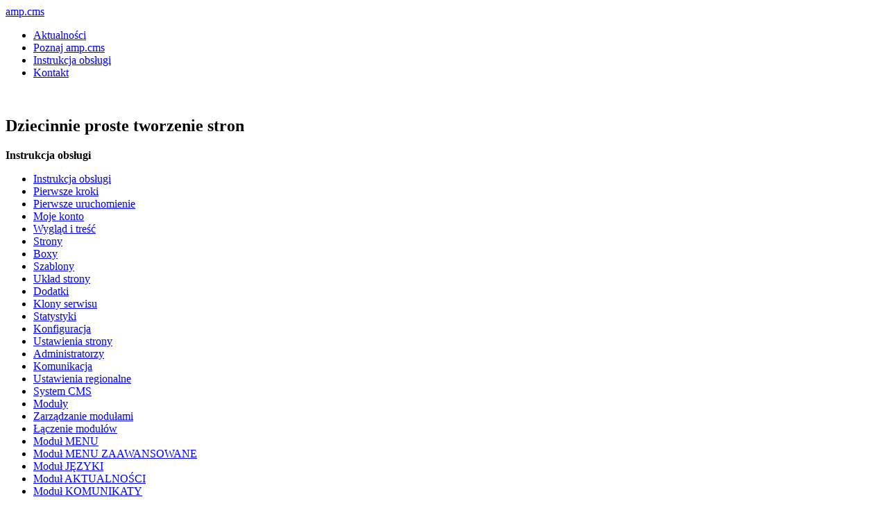

--- FILE ---
content_type: text/html; charset=UTF-8
request_url: https://ampcms.pl/modul-kalendarz
body_size: 4377
content:
<!DOCTYPE html>
<html class="js" lang="pl">
<head>
<meta http-equiv="content-type" content="text/html; charset=utf-8" />
<title>amp.cms - amp.cms</title>
<meta name="keywords" content="" />
<meta name="description" content="" />
<link rel="stylesheet" type="text/css" href="https://ampcms.pl/_user/layouts/awiary/normalize.css">
<link rel="stylesheet" type="text/css" href="https://ampcms.pl/_user/layouts/awiary/style.css">
<link href="https://ampcms.pl/_user/layouts/awiary/css.css" rel="stylesheet" type="text/css">

<!--[if IE]><script src="http://html5shiv.googlecode.com/svn/trunk/html5.js"></script><![endif]-->
<!--[if lte IE 10]><script type='text/javascript' src='/js/jquery.html5-placeholder-shim.js'></script><![endif]-->
<!--[if lte IE 8]><link rel="stylesheet" type="text/css" href="https://d1wufgde20uhiw.cloudfront.net/v9/20150303/css/iestyle.css"><![endif]-->

</head>
<body class="preload">
<header>
	<div class="wrap group">
		<a href="/" class="logo whitesdk">amp.cms</a>
		<nav>
<div id="header_menu"><div class="module_menu"><ul class="menu"><li class="menu"><a href="https://ampcms.pl/" class="menu">Aktualności</a></li><li class="menu"><a href="https://ampcms.pl/poznaj-amp-cms" class="menu">Poznaj amp.cms</a></li><li class="menu"><a href="https://ampcms.pl/instrukcja-obslugi" class="menu">Instrukcja obsługi</a></li><li class="menu"><a href="https://ampcms.pl/kontakt" class="menu">Kontakt</a></li></ul></div></div>
		</nav>
	</div>
</header>

<section class="hero brands" style="background-position: 100% 0px; margin-top: 0px;">
<div id="normal_banner"><div class="wrap group">
	<nav class="sub col span4">
		&nbsp;</nav>
	<div class="col span6">
		<h1>
			Dziecinnie proste tworzenie stron</h1>
	</div>
</div></div>
</section>

<section class="main">
<div class="wrap group">
	<nav class="sub light col span3 noicon">
<div id="manual_group"><div id="instrukcja"><div class="boxheader">
	<b>Instrukcja obsługi</b></div><div class="module_menu"><ul class="menu"><li class="menu"><a href="https://ampcms.pl/instrukcja-obslugi" class="menu">Instrukcja obsługi</a></li><li class="menu"><a href="https://ampcms.pl/pierwsze-kroki" class="menu">Pierwsze kroki</a></li><li class="submenu"><a href="https://ampcms.pl/pierwsze-uruchomienie" class="submenu">Pierwsze uruchomienie</a></li><li class="submenu"><a href="https://ampcms.pl/moje-konto" class="submenu">Moje konto</a></li><li class="menu"><a href="https://ampcms.pl/wyglad-i-tresc" class="menu">Wygląd i treść</a></li><li class="submenu"><a href="https://ampcms.pl/strony" class="submenu">Strony</a></li><li class="submenu"><a href="https://ampcms.pl/boxy" class="submenu">Boxy</a></li><li class="submenu"><a href="https://ampcms.pl/szablony" class="submenu">Szablony</a></li><li class="submenu"><a href="https://ampcms.pl/uklad-strony" class="submenu">Układ strony</a></li><li class="submenu"><a href="https://ampcms.pl/dodatki" class="submenu">Dodatki</a></li><li class="submenu"><a href="https://ampcms.pl/klony-serwisu" class="submenu">Klony serwisu</a></li><li class="submenu"><a href="https://ampcms.pl/statystyki" class="submenu">Statystyki</a></li><li class="menu"><a href="https://ampcms.pl/konfiguracja" class="menu">Konfiguracja</a></li><li class="submenu"><a href="https://ampcms.pl/ustawienia-strony" class="submenu">Ustawienia strony</a></li><li class="submenu"><a href="https://ampcms.pl/administratorzy" class="submenu">Administratorzy</a></li><li class="submenu"><a href="https://ampcms.pl/komunikacja" class="submenu">Komunikacja</a></li><li class="submenu"><a href="https://ampcms.pl/ustawienia-regionalne" class="submenu">Ustawienia regionalne</a></li><li class="submenu"><a href="https://ampcms.pl/system-cms" class="submenu">System CMS</a></li><li class="menuparent"><a href="https://ampcms.pl/moduly" class="menuparent">Moduły</a></li><li class="submenu"><a href="https://ampcms.pl/zarzadzanie-modulami" class="submenu">Zarządzanie modułami</a></li><li class="submenu"><a href="https://ampcms.pl/laczenie-modulow" class="submenu">Łączenie modułów</a></li><li class="submenu"><a href="https://ampcms.pl/modul-menu" class="submenu">Moduł MENU</a></li><li class="submenu"><a href="https://ampcms.pl/modul-menu-zaawansowane" class="submenu">Moduł MENU ZAAWANSOWANE</a></li><li class="submenu"><a href="https://ampcms.pl/modul-jezyki" class="submenu">Moduł JĘZYKI</a></li><li class="submenu"><a href="https://ampcms.pl/modul-aktualnosci" class="submenu">Moduł AKTUALNOŚCI</a></li><li class="submenu"><a href="https://ampcms.pl/modul-komunikaty" class="submenu">Moduł KOMUNIKATY</a></li><li class="submenuselected"><a href="https://ampcms.pl/modul-kalendarz" class="submenuselected">Moduł KALENDARZ</a></li><li class="submenu"><a href="https://ampcms.pl/modul-katalog" class="submenu">Moduł KATALOG</a></li><li class="submenu"><a href="https://ampcms.pl/modul-galeria" class="submenu">Moduł GALERIA</a></li><li class="submenu"><a href="https://ampcms.pl/modul-pobieranie-plikow" class="submenu">Moduł POBIERANIE PLIKÓW</a></li><li class="submenu"><a href="https://ampcms.pl/modul-kontakt" class="submenu">Moduł KONTAKT</a></li><li class="submenu"><a href="https://ampcms.pl/modul-szybki-kontakt" class="submenu">Moduł SZYBKI KONTAKT</a></li><li class="submenu"><a href="https://ampcms.pl/modul-komentarze" class="submenu">Moduł KOMENTARZE</a></li><li class="submenu"><a href="https://ampcms.pl/modul-ankieta" class="submenu">Moduł ANKIETA</a></li><li class="submenu"><a href="https://ampcms.pl/modul-komentarze-facebook" class="submenu">Moduł KOMENTARZE FACEBOOK</a></li><li class="submenu"><a href="https://ampcms.pl/modul-newsletter" class="submenu">Moduł NEWSLETTER</a></li><li class="submenu"><a href="https://ampcms.pl/modul-mapa-google" class="submenu">Moduł MAPA GOOGLE</a></li><li class="submenu"><a href="https://ampcms.pl/modul-uzytkownicy" class="submenu">Moduł UŻYTKOWNICY</a></li><li class="submenu"><a href="https://ampcms.pl/modul-platnosci" class="submenu">Moduł PŁATNOŚCI</a></li><li class="submenu"><a href="https://ampcms.pl/modul-waluty" class="submenu">Moduł WALUTY</a></li><li class="submenu"><a href="https://ampcms.pl/modul-sklep" class="submenu">Moduł SKLEP</a></li><li class="submenu"><a href="https://ampcms.pl/modul-wyszukiwarka" class="submenu">Moduł WYSZUKIWARKA</a></li><li class="submenu"><a href="https://ampcms.pl/modul-kanal-rss" class="submenu">Moduł KANAŁ RSS</a></li><li class="submenu"><a href="https://ampcms.pl/modul-banner-nivo" class="submenu">Moduł BANNER</a></li><li class="submenu"><a href="https://ampcms.pl/modul-blokada-strony" class="submenu">Moduł BLOKADA STRONY</a></li><li class="menu"><a href="https://ampcms.pl/zaawansowana-obsluga" class="menu">Zaawansowana obsługa</a></li><li class="submenu"><a href="https://ampcms.pl/arkusz-stylow-css" class="submenu">Arkusz stylów CSS</a></li><li class="submenu"><a href="https://ampcms.pl/zewnetrzne-pliki" class="submenu">Zewnętrzne pliki</a></li><li class="submenu"><a href="https://ampcms.pl/zadania-cykliczne" class="submenu">Zadania cykliczne</a></li></ul></div></div><div id="szukaj"><div class="boxheader">
	<b>Szukaj</b></div><div class="module_search"><form id="search" name="search" action="https://ampcms.pl/wyniki-wyszukiwania" method="post"><table class="search_form" align="center"><tr><td class="search_form_td"><input type="text" name="search" class="search_field" value="" placeholder="Wpisz szukaną frazę" /></td><td class="search_form_submit"><input type="submit" name="search_button" value="Szukaj" /></td></tr></table></form></div></div><div id="menu"><div class="boxheader">
	<b>Menu</b></div><div class="module_menu"><ul class="menu"><li class="menu"><a href="https://ampcms.pl/" class="menu">Aktualności</a></li><li class="menu"><a href="https://ampcms.pl/poznaj-amp-cms" class="menu">Poznaj amp.cms</a></li><li class="menu"><a href="https://strona.ampcms.pl/" class="menu">Wypróbuj za darmo</a></li><li class="menu"><a href="https://ampcms.pl/instrukcja-obslugi" class="menu">Instrukcja obsługi</a></li><li class="menu"><a href="https://ampcms.pl/faq" class="menu">FAQ</a></li><li class="menu"><a href="https://ampcms.pl/kontakt" class="menu">Kontakt</a></li></ul></div></div></div>

	</nav>
<div class="col span9 docs">


<div class="smallrow">
<div id="site"><div class="h1">Moduł KALENDARZ</div>
<div class="stronainf"><p>
	Moduł Kalendarz umożliwia stworzenie na Twojej stronie zaawansowanego kalendarium, kt&oacute;re poinformuje Twoich gości o <strong>nadchodzących i zapowiadanych wydarzeniach</strong>. Atrakcyjna forma prezentacji tych danych przyciągnie wzrok Twoich gości i pozwoli łatwiej dotrzeć do szukanych informacji.</p>
<p>
	Moduł może być też użyty jako zwykły kalendarz do pokazania na stronie. Niekoniecznie musi zapowiadać przy okazji jakieś wydarzenia. Sprawi w&oacute;wczas, że strona będzie bardziej atrakcyjna wizualnie.</p>
<p>
	Każde wydarzenie dodane do kalendarza będzie pokazywane na osobnej stronie i będzie posiadało własny adres www. Można więc podać na dowolnej stronie link kierujący bezpośrednio do danego wydarzenia.<br />
	<br />
	Moduł posiada możliwość włączenia systemu rezerwacji wydarzeń. Ta funkcjonalność pozwoli na to, aby goście mogli zapisywać się do udziału w Twoich wydarzeniach.</p>
<p>
	<strong>Aby dodać wydarzenie</strong>, kliknij w link &quot;Dodaj wydarzenie&quot; na g&oacute;rnej belce. Przejdziesz do formularza, w kt&oacute;rym będziesz musiał wypełnić kilka p&oacute;l:</p>
<ul>
	<li>
		<strong>TYTUŁ</strong>: Tytuł (nazwa) wydarzenia.<br />
		&nbsp;</li>
	<li>
		<strong>DATA</strong>: Dzień, w kt&oacute;rym odbędzie się wydarzenie.<br />
		&nbsp;</li>
	<li>
		<strong>GODZINA</strong>: Godzina rozpoczęcia.<br />
		&nbsp;</li>
	<li>
		<strong>ILOŚĆ UCZESTNIK&Oacute;W</strong>: Jeżeli włączyłeś system rezerwacji, musisz określić maksymalną liczbę gości w Twoim wydarzeniu.<br />
		&nbsp;</li>
	<li>
		<strong>CENA</strong>: Jeżeli ustaliłeś pobieranie opłat za rezerwację wydarzeń, podaj tu kwotę, jaką ma zapłacić osoba rezerwująca udział w wydarzeniu.<br />
		&nbsp;</li>
	<li>
		<strong>AKTYWNY</strong>: W tym miejscu możesz szybko zablokować pokazywanie się wydarzenia bez konieczności usuwania go.<br />
		&nbsp;</li>
	<li>
		<strong>NAZWA KLONU</strong>: Jeżeli Tw&oacute;j serwis używa klon&oacute;w, tu możesz wybrać na kt&oacute;rym klonie pojawi się wydarzenie. Zwr&oacute;ć uwagę, że w serwisie gł&oacute;wnym pojawią się wydarzenia ze wszystkich klon&oacute;w.<br />
		&nbsp;</li>
	<li>
		<strong>TREŚĆ</strong>: Opis wydarzenia.</li>
</ul>
<p>
	<br />
	Jeżeli włączyłeś system rezerwacji, na g&oacute;rnej belce zobaczysz przycisk &quot;<strong>Rezerwacja</strong>&quot;. Pozwala on na kontrolę gości, kt&oacute;rzy dokonali rezerwacji, a także na ewentualne usuwanie i odwoływanie ich rezerwacji.<br />
	<br />
	System rezerwacji korzysta z szablon&oacute;w e-mail, kt&oacute;re wysyłane są w momencie zapisania się do udziału, a także w przypadku odwołania rezerwacji lub usunięcia wydarzenia. Edycję treści można dokonać w części &quot;<a href="http://ampcms.pl/komunikacja">Komunikacja / Szablony e-mail</a>&quot;.<br />
	<br />
	<strong>Aby usunąć wydarzenie</strong>, przejdź do jego edycji, a następnie pod spodem naciśnij przycisk &quot;usuń&quot;.</p>
<p>
	Moduł może pełnić jedną z <span style="color: rgb(255, 0, 0);"><strong>2 funkcji</strong></span>:</p>
<ol>
	<li>
		<strong><span style="color: rgb(255, 0, 0);">Wydarzenia </span></strong>- zawiera listę nadchodzących wydarzeń. Pod każdym widoczny jest link, kt&oacute;ry prowadzi na stronę zawierającą dokładne informacje o danym wydarzeniu. Na liście nie ma wydarzeń, kt&oacute;re już się odbyły.</li>
	<li>
		<span style="color: rgb(255, 0, 0);"><strong>Kalendarz</strong></span> - zawiera kompletny kalendarz z listą dni danego miesiąca. Jest możliwość, aby przełączyć widok na inny miesiąc, lub rok. W kalendarzu oznaczony jest dzień bieżący. Zaznaczone są też dni, do kt&oacute;rych dodane są wydarzenia. W takim miejscu pojawi się link prowadzący do listy wydarzeń z danego dnia. Warunkiem działania tego mechanizmu jest utworzenie&nbsp;na dowolnej stronie tej instancji modułu i ustawienie jej jako funkcja <span style="color: rgb(255, 0, 0);">Wydarzenia</span>. W przeciwnym wypadku, link do wydarzeń nie pojawi się w kalendarzu. Istnieje więc możliwość, aby w tym module użyć tylko wersji <span style="color: rgb(255, 0, 0);">Kalendarz</span>. Nie należy w&oacute;wczas dodawać wydarzeń, gdyż nie będzie możliwości udostępnienia ich gościom Twojego serwisu.</li>
</ol>
<hr />
<p>
	Konfiguracja instancji modułu zawiera kilka opcji możliwych do wyboru:</p>
<ul>
	<li>
		<strong>WŁĄCZ SYSTEM REZERWACJI</strong>: Włączenie tej opcji spowoduje, że użytkownicy Twojego serwisu będą mogli zapisywać się do udziału w wydarzeniach ogłaszanych za pomocą modułu Kalendarz<br />
		&nbsp;</li>
	<li>
		<strong>POZW&Oacute;L NA REZERWACJĘ DLA NIE ZALOGOWANYCH GOŚCI</strong>: Włączenie tej opcji spowoduje, że każdy gość odwiedzający Twoją stronę będzie m&oacute;gł zapisać się do udziału w wydarzeniu. Jedynym warunkiem będzie podanie adresu e-mail, na kt&oacute;ry zostanie wysłane potwierdzenie udziału.<br />
		&nbsp;</li>
	<li>
		<strong>PŁATNOŚĆ ZA REZERWACJĘ</strong>: Tu możesz wybrać usługę płatności jeżeli chcesz, aby udział w wydarzeniach był odpłatny.<br />
		&nbsp;</li>
	<li>
		<strong>ILOŚĆ WYDARZEŃ NA STRONIE</strong>: Tu możesz określić liczbę wydarzeń, kt&oacute;re pojawią się na jednej stronie. Jeżeli liczba wydarzeń przekroczy liczbę wskazaną w tym polu, pod listą pojawi się pager, kt&oacute;ry pozwoli przejść na następną stronę z wydarzeniami.</li>
</ul>
<p>
	&nbsp;</p></div></div>
</div>

</div>
</div>
<div class="push"></div>
</section>

<footer>
<div id="menu_dolne"><div class="module_menu"><div class="footermenu"><p class="menu"><a href="https://ampcms.pl/" class="menu">Aktualności</a></p><p class="submenu"><a href="https://ampcms.pl/kontakt" class="submenu">Kontakt</a></p><p class="submenu"><a href="https://ampcms.pl/rss" class="submenu">RSS</a></p></div><div class="footermenu"><p class="menu"><a href="https://ampcms.pl/poznaj-amp-cms" class="menu">Poznaj amp.cms</a></p><p class="submenu"><a href="https://ampcms.pl/pierwsze-kroki" class="submenu">Pierwsze kroki</a></p><p class="submenu"><a href="https://ampcms.pl/instrukcja-obslugi" class="submenu">Instrukcja obsługi</a></p><p class="submenu"><a href="https://ampcms.pl/faq" class="submenu">FAQ</a></p><p class="submenu"><a href="http://demo.ampcms.pl/" class="submenu" target="_blank">Wersja demonstracyjna</a></p></div><div class="footermenu"><p class="menu"><a href="https://ampcms.pl/stworz-wlasna-strone" class="menu">Stwórz własną stronę</a></p><p class="submenu"><a href="http://odreklamy.pl/projektowanie-stron-internetowych" class="submenu" target="_blank">Realizacje</a></p></div><div class="footermenu"><p class="menu">Copyright (c) amp.cms 2012</p><p class="submenu">Wszelkie prawa zastrzeżone</p></div></div></div>
</footer>
</body></html>